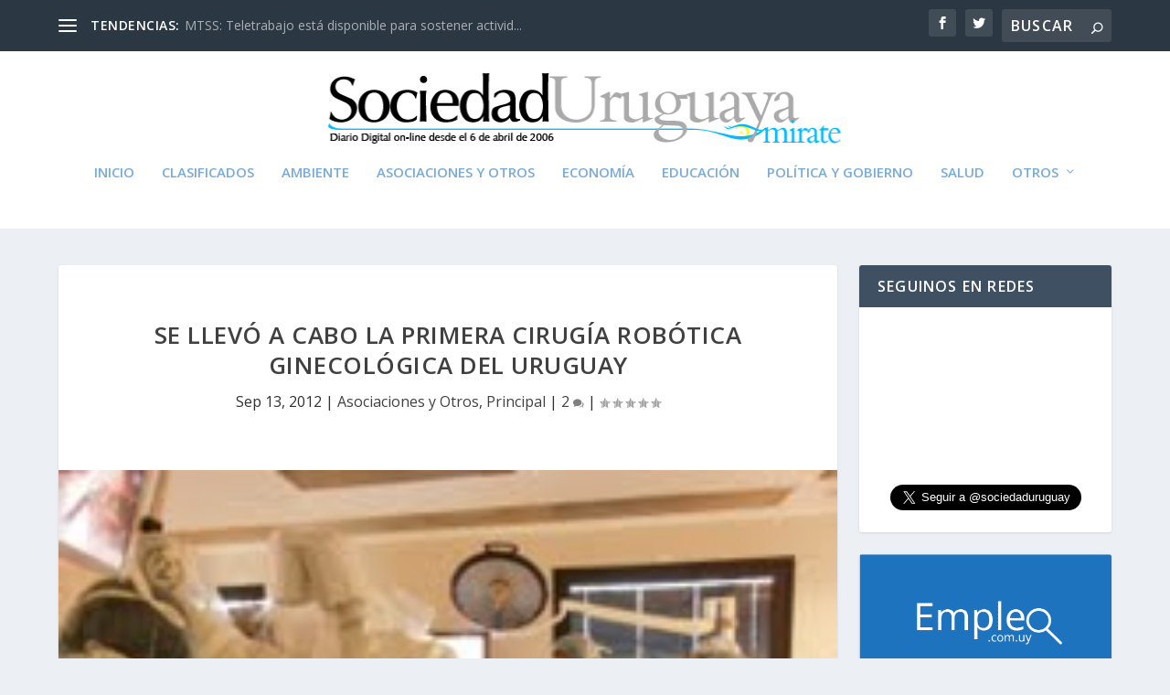

--- FILE ---
content_type: text/html; charset=utf-8
request_url: https://www.google.com/recaptcha/api2/aframe
body_size: 266
content:
<!DOCTYPE HTML><html><head><meta http-equiv="content-type" content="text/html; charset=UTF-8"></head><body><script nonce="nbxwqPguhEs8YC9U7dDvXg">/** Anti-fraud and anti-abuse applications only. See google.com/recaptcha */ try{var clients={'sodar':'https://pagead2.googlesyndication.com/pagead/sodar?'};window.addEventListener("message",function(a){try{if(a.source===window.parent){var b=JSON.parse(a.data);var c=clients[b['id']];if(c){var d=document.createElement('img');d.src=c+b['params']+'&rc='+(localStorage.getItem("rc::a")?sessionStorage.getItem("rc::b"):"");window.document.body.appendChild(d);sessionStorage.setItem("rc::e",parseInt(sessionStorage.getItem("rc::e")||0)+1);localStorage.setItem("rc::h",'1769684826448');}}}catch(b){}});window.parent.postMessage("_grecaptcha_ready", "*");}catch(b){}</script></body></html>